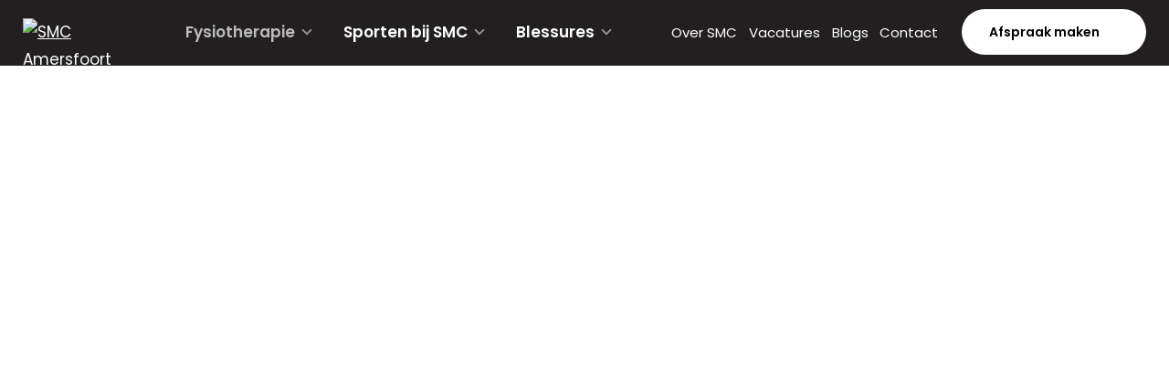

--- FILE ---
content_type: text/html; charset=UTF-8
request_url: https://www.smcamersfoort.nl/specialismen/
body_size: 14455
content:
<!DOCTYPE html><html lang="en"><head><script data-no-optimize="1">var litespeed_docref=sessionStorage.getItem("litespeed_docref");litespeed_docref&&(Object.defineProperty(document,"referrer",{get:function(){return litespeed_docref}}),sessionStorage.removeItem("litespeed_docref"));</script> <meta charset="utf-8" /><meta http-equiv="x-ua-compatible" content="ie=edge"><meta name="viewport" content="width=device-width, initial-scale=1"><title>Specialismen - SMC Amersfoort</title><link rel="profile" href="https://gmpg.org/xfn/11" /><link rel="pingback" href="https://www.smcamersfoort.nl/xmlrpc.php" /><meta name="theme-color" content="#010101"><meta name='robots' content='index, follow, max-image-preview:large, max-snippet:-1, max-video-preview:-1' /><style>img:is([sizes="auto" i], [sizes^="auto," i]) { contain-intrinsic-size: 3000px 1500px }</style> <script data-cfasync="false" data-pagespeed-no-defer>var gtm4wp_datalayer_name = "dataLayer";
	var dataLayer = dataLayer || [];</script> <meta name="description" content="We hebben naast algemene fysiotherapie verschillende specialismen in huis, zodat we jou kunnen helpen om weer blessurevrij te sporten!" /><link rel="canonical" href="https://www.smcamersfoort.nl/specialismen/" /><meta property="og:locale" content="nl_NL" /><meta property="og:type" content="article" /><meta property="og:title" content="Specialismen - SMC Amersfoort" /><meta property="og:description" content="We hebben naast algemene fysiotherapie verschillende specialismen in huis, zodat we jou kunnen helpen om weer blessurevrij te sporten!" /><meta property="og:url" content="https://www.smcamersfoort.nl/specialismen/" /><meta property="og:site_name" content="SMC Amersfoort" /><meta property="article:modified_time" content="2024-08-29T11:34:17+00:00" /><meta property="og:image" content="https://www.smcamersfoort.nl/wp-content/uploads/2025/02/smc-3-scaled.jpg" /><meta property="og:image:width" content="2560" /><meta property="og:image:height" content="1703" /><meta property="og:image:type" content="image/jpeg" /><meta name="twitter:card" content="summary_large_image" /><meta name="twitter:label1" content="Geschatte leestijd" /><meta name="twitter:data1" content="5 minuten" /> <script type="application/ld+json" class="yoast-schema-graph">{"@context":"https://schema.org","@graph":[{"@type":"WebPage","@id":"https://www.smcamersfoort.nl/specialismen/","url":"https://www.smcamersfoort.nl/specialismen/","name":"Specialismen - SMC Amersfoort","isPartOf":{"@id":"https://www.smcamersfoort.nl/#website"},"datePublished":"2021-10-14T17:11:42+00:00","dateModified":"2024-08-29T11:34:17+00:00","description":"We hebben naast algemene fysiotherapie verschillende specialismen in huis, zodat we jou kunnen helpen om weer blessurevrij te sporten!","breadcrumb":{"@id":"https://www.smcamersfoort.nl/specialismen/#breadcrumb"},"inLanguage":"nl-NL","potentialAction":[{"@type":"ReadAction","target":["https://www.smcamersfoort.nl/specialismen/"]}]},{"@type":"BreadcrumbList","@id":"https://www.smcamersfoort.nl/specialismen/#breadcrumb","itemListElement":[{"@type":"ListItem","position":1,"name":"Home","item":"https://www.smcamersfoort.nl/"},{"@type":"ListItem","position":2,"name":"Specialismen"}]},{"@type":"WebSite","@id":"https://www.smcamersfoort.nl/#website","url":"https://www.smcamersfoort.nl/","name":"SMC Amersfoort","description":"","potentialAction":[{"@type":"SearchAction","target":{"@type":"EntryPoint","urlTemplate":"https://www.smcamersfoort.nl/?s={search_term_string}"},"query-input":{"@type":"PropertyValueSpecification","valueRequired":true,"valueName":"search_term_string"}}],"inLanguage":"nl-NL"}]}</script> <link rel="alternate" type="application/rss+xml" title="SMC Amersfoort &raquo; feed" href="https://www.smcamersfoort.nl/feed/" /><link data-optimized="2" rel="stylesheet" href="https://www.smcamersfoort.nl/wp-content/litespeed/css/42bd139b50df58a4e884f73fe33b81a5.css?ver=d86d4" /><style id='classic-theme-styles-inline-css' type='text/css'>/*! This file is auto-generated */
.wp-block-button__link{color:#fff;background-color:#32373c;border-radius:9999px;box-shadow:none;text-decoration:none;padding:calc(.667em + 2px) calc(1.333em + 2px);font-size:1.125em}.wp-block-file__button{background:#32373c;color:#fff;text-decoration:none}</style><style id='global-styles-inline-css' type='text/css'>:root{--wp--preset--aspect-ratio--square: 1;--wp--preset--aspect-ratio--4-3: 4/3;--wp--preset--aspect-ratio--3-4: 3/4;--wp--preset--aspect-ratio--3-2: 3/2;--wp--preset--aspect-ratio--2-3: 2/3;--wp--preset--aspect-ratio--16-9: 16/9;--wp--preset--aspect-ratio--9-16: 9/16;--wp--preset--color--black: #000000;--wp--preset--color--cyan-bluish-gray: #abb8c3;--wp--preset--color--white: #ffffff;--wp--preset--color--pale-pink: #f78da7;--wp--preset--color--vivid-red: #cf2e2e;--wp--preset--color--luminous-vivid-orange: #ff6900;--wp--preset--color--luminous-vivid-amber: #fcb900;--wp--preset--color--light-green-cyan: #7bdcb5;--wp--preset--color--vivid-green-cyan: #00d084;--wp--preset--color--pale-cyan-blue: #8ed1fc;--wp--preset--color--vivid-cyan-blue: #0693e3;--wp--preset--color--vivid-purple: #9b51e0;--wp--preset--gradient--vivid-cyan-blue-to-vivid-purple: linear-gradient(135deg,rgba(6,147,227,1) 0%,rgb(155,81,224) 100%);--wp--preset--gradient--light-green-cyan-to-vivid-green-cyan: linear-gradient(135deg,rgb(122,220,180) 0%,rgb(0,208,130) 100%);--wp--preset--gradient--luminous-vivid-amber-to-luminous-vivid-orange: linear-gradient(135deg,rgba(252,185,0,1) 0%,rgba(255,105,0,1) 100%);--wp--preset--gradient--luminous-vivid-orange-to-vivid-red: linear-gradient(135deg,rgba(255,105,0,1) 0%,rgb(207,46,46) 100%);--wp--preset--gradient--very-light-gray-to-cyan-bluish-gray: linear-gradient(135deg,rgb(238,238,238) 0%,rgb(169,184,195) 100%);--wp--preset--gradient--cool-to-warm-spectrum: linear-gradient(135deg,rgb(74,234,220) 0%,rgb(151,120,209) 20%,rgb(207,42,186) 40%,rgb(238,44,130) 60%,rgb(251,105,98) 80%,rgb(254,248,76) 100%);--wp--preset--gradient--blush-light-purple: linear-gradient(135deg,rgb(255,206,236) 0%,rgb(152,150,240) 100%);--wp--preset--gradient--blush-bordeaux: linear-gradient(135deg,rgb(254,205,165) 0%,rgb(254,45,45) 50%,rgb(107,0,62) 100%);--wp--preset--gradient--luminous-dusk: linear-gradient(135deg,rgb(255,203,112) 0%,rgb(199,81,192) 50%,rgb(65,88,208) 100%);--wp--preset--gradient--pale-ocean: linear-gradient(135deg,rgb(255,245,203) 0%,rgb(182,227,212) 50%,rgb(51,167,181) 100%);--wp--preset--gradient--electric-grass: linear-gradient(135deg,rgb(202,248,128) 0%,rgb(113,206,126) 100%);--wp--preset--gradient--midnight: linear-gradient(135deg,rgb(2,3,129) 0%,rgb(40,116,252) 100%);--wp--preset--font-size--small: 13px;--wp--preset--font-size--medium: 20px;--wp--preset--font-size--large: 36px;--wp--preset--font-size--x-large: 42px;--wp--preset--spacing--20: 0.44rem;--wp--preset--spacing--30: 0.67rem;--wp--preset--spacing--40: 1rem;--wp--preset--spacing--50: 1.5rem;--wp--preset--spacing--60: 2.25rem;--wp--preset--spacing--70: 3.38rem;--wp--preset--spacing--80: 5.06rem;--wp--preset--shadow--natural: 6px 6px 9px rgba(0, 0, 0, 0.2);--wp--preset--shadow--deep: 12px 12px 50px rgba(0, 0, 0, 0.4);--wp--preset--shadow--sharp: 6px 6px 0px rgba(0, 0, 0, 0.2);--wp--preset--shadow--outlined: 6px 6px 0px -3px rgba(255, 255, 255, 1), 6px 6px rgba(0, 0, 0, 1);--wp--preset--shadow--crisp: 6px 6px 0px rgba(0, 0, 0, 1);}:where(.is-layout-flex){gap: 0.5em;}:where(.is-layout-grid){gap: 0.5em;}body .is-layout-flex{display: flex;}.is-layout-flex{flex-wrap: wrap;align-items: center;}.is-layout-flex > :is(*, div){margin: 0;}body .is-layout-grid{display: grid;}.is-layout-grid > :is(*, div){margin: 0;}:where(.wp-block-columns.is-layout-flex){gap: 2em;}:where(.wp-block-columns.is-layout-grid){gap: 2em;}:where(.wp-block-post-template.is-layout-flex){gap: 1.25em;}:where(.wp-block-post-template.is-layout-grid){gap: 1.25em;}.has-black-color{color: var(--wp--preset--color--black) !important;}.has-cyan-bluish-gray-color{color: var(--wp--preset--color--cyan-bluish-gray) !important;}.has-white-color{color: var(--wp--preset--color--white) !important;}.has-pale-pink-color{color: var(--wp--preset--color--pale-pink) !important;}.has-vivid-red-color{color: var(--wp--preset--color--vivid-red) !important;}.has-luminous-vivid-orange-color{color: var(--wp--preset--color--luminous-vivid-orange) !important;}.has-luminous-vivid-amber-color{color: var(--wp--preset--color--luminous-vivid-amber) !important;}.has-light-green-cyan-color{color: var(--wp--preset--color--light-green-cyan) !important;}.has-vivid-green-cyan-color{color: var(--wp--preset--color--vivid-green-cyan) !important;}.has-pale-cyan-blue-color{color: var(--wp--preset--color--pale-cyan-blue) !important;}.has-vivid-cyan-blue-color{color: var(--wp--preset--color--vivid-cyan-blue) !important;}.has-vivid-purple-color{color: var(--wp--preset--color--vivid-purple) !important;}.has-black-background-color{background-color: var(--wp--preset--color--black) !important;}.has-cyan-bluish-gray-background-color{background-color: var(--wp--preset--color--cyan-bluish-gray) !important;}.has-white-background-color{background-color: var(--wp--preset--color--white) !important;}.has-pale-pink-background-color{background-color: var(--wp--preset--color--pale-pink) !important;}.has-vivid-red-background-color{background-color: var(--wp--preset--color--vivid-red) !important;}.has-luminous-vivid-orange-background-color{background-color: var(--wp--preset--color--luminous-vivid-orange) !important;}.has-luminous-vivid-amber-background-color{background-color: var(--wp--preset--color--luminous-vivid-amber) !important;}.has-light-green-cyan-background-color{background-color: var(--wp--preset--color--light-green-cyan) !important;}.has-vivid-green-cyan-background-color{background-color: var(--wp--preset--color--vivid-green-cyan) !important;}.has-pale-cyan-blue-background-color{background-color: var(--wp--preset--color--pale-cyan-blue) !important;}.has-vivid-cyan-blue-background-color{background-color: var(--wp--preset--color--vivid-cyan-blue) !important;}.has-vivid-purple-background-color{background-color: var(--wp--preset--color--vivid-purple) !important;}.has-black-border-color{border-color: var(--wp--preset--color--black) !important;}.has-cyan-bluish-gray-border-color{border-color: var(--wp--preset--color--cyan-bluish-gray) !important;}.has-white-border-color{border-color: var(--wp--preset--color--white) !important;}.has-pale-pink-border-color{border-color: var(--wp--preset--color--pale-pink) !important;}.has-vivid-red-border-color{border-color: var(--wp--preset--color--vivid-red) !important;}.has-luminous-vivid-orange-border-color{border-color: var(--wp--preset--color--luminous-vivid-orange) !important;}.has-luminous-vivid-amber-border-color{border-color: var(--wp--preset--color--luminous-vivid-amber) !important;}.has-light-green-cyan-border-color{border-color: var(--wp--preset--color--light-green-cyan) !important;}.has-vivid-green-cyan-border-color{border-color: var(--wp--preset--color--vivid-green-cyan) !important;}.has-pale-cyan-blue-border-color{border-color: var(--wp--preset--color--pale-cyan-blue) !important;}.has-vivid-cyan-blue-border-color{border-color: var(--wp--preset--color--vivid-cyan-blue) !important;}.has-vivid-purple-border-color{border-color: var(--wp--preset--color--vivid-purple) !important;}.has-vivid-cyan-blue-to-vivid-purple-gradient-background{background: var(--wp--preset--gradient--vivid-cyan-blue-to-vivid-purple) !important;}.has-light-green-cyan-to-vivid-green-cyan-gradient-background{background: var(--wp--preset--gradient--light-green-cyan-to-vivid-green-cyan) !important;}.has-luminous-vivid-amber-to-luminous-vivid-orange-gradient-background{background: var(--wp--preset--gradient--luminous-vivid-amber-to-luminous-vivid-orange) !important;}.has-luminous-vivid-orange-to-vivid-red-gradient-background{background: var(--wp--preset--gradient--luminous-vivid-orange-to-vivid-red) !important;}.has-very-light-gray-to-cyan-bluish-gray-gradient-background{background: var(--wp--preset--gradient--very-light-gray-to-cyan-bluish-gray) !important;}.has-cool-to-warm-spectrum-gradient-background{background: var(--wp--preset--gradient--cool-to-warm-spectrum) !important;}.has-blush-light-purple-gradient-background{background: var(--wp--preset--gradient--blush-light-purple) !important;}.has-blush-bordeaux-gradient-background{background: var(--wp--preset--gradient--blush-bordeaux) !important;}.has-luminous-dusk-gradient-background{background: var(--wp--preset--gradient--luminous-dusk) !important;}.has-pale-ocean-gradient-background{background: var(--wp--preset--gradient--pale-ocean) !important;}.has-electric-grass-gradient-background{background: var(--wp--preset--gradient--electric-grass) !important;}.has-midnight-gradient-background{background: var(--wp--preset--gradient--midnight) !important;}.has-small-font-size{font-size: var(--wp--preset--font-size--small) !important;}.has-medium-font-size{font-size: var(--wp--preset--font-size--medium) !important;}.has-large-font-size{font-size: var(--wp--preset--font-size--large) !important;}.has-x-large-font-size{font-size: var(--wp--preset--font-size--x-large) !important;}
:where(.wp-block-post-template.is-layout-flex){gap: 1.25em;}:where(.wp-block-post-template.is-layout-grid){gap: 1.25em;}
:where(.wp-block-columns.is-layout-flex){gap: 2em;}:where(.wp-block-columns.is-layout-grid){gap: 2em;}
:root :where(.wp-block-pullquote){font-size: 1.5em;line-height: 1.6;}</style> <script type="litespeed/javascript" data-src="https://www.smcamersfoort.nl/wp-includes/js/jquery/jquery.min.js" id="jquery-core-js"></script> <script></script><link rel="https://api.w.org/" href="https://www.smcamersfoort.nl/wp-json/" /><link rel="alternate" title="JSON" type="application/json" href="https://www.smcamersfoort.nl/wp-json/wp/v2/pages/4718" /><link rel="EditURI" type="application/rsd+xml" title="RSD" href="https://www.smcamersfoort.nl/xmlrpc.php?rsd" /><link rel="alternate" title="oEmbed (JSON)" type="application/json+oembed" href="https://www.smcamersfoort.nl/wp-json/oembed/1.0/embed?url=https%3A%2F%2Fwww.smcamersfoort.nl%2Fspecialismen%2F" /><link rel="alternate" title="oEmbed (XML)" type="text/xml+oembed" href="https://www.smcamersfoort.nl/wp-json/oembed/1.0/embed?url=https%3A%2F%2Fwww.smcamersfoort.nl%2Fspecialismen%2F&#038;format=xml" /> <script data-cfasync="false" data-pagespeed-no-defer type="text/javascript">var dataLayer_content = {"pagePostType":"page","pagePostType2":"single-page","pagePostAuthor":"rosanne"};
	dataLayer.push( dataLayer_content );</script> <script data-cfasync="false" data-pagespeed-no-defer type="text/javascript">(function(w,d,s,l,i){w[l]=w[l]||[];w[l].push({'gtm.start':
new Date().getTime(),event:'gtm.js'});var f=d.getElementsByTagName(s)[0],
j=d.createElement(s),dl=l!='dataLayer'?'&l='+l:'';j.async=true;j.src=
'//www.googletagmanager.com/gtm.js?id='+i+dl;f.parentNode.insertBefore(j,f);
})(window,document,'script','dataLayer','GTM-PLSJHMS');</script> <link rel="apple-touch-icon" sizes="180x180" href="/wp-content/uploads/fbrfg/apple-touch-icon.png"><link rel="icon" type="image/png" sizes="32x32" href="/wp-content/uploads/fbrfg/favicon-32x32.png"><link rel="icon" type="image/png" sizes="16x16" href="/wp-content/uploads/fbrfg/favicon-16x16.png"><link rel="manifest" href="/wp-content/uploads/fbrfg/site.webmanifest"><link rel="shortcut icon" href="/wp-content/uploads/fbrfg/favicon.ico"><meta name="msapplication-TileColor" content="#da532c"><meta name="msapplication-config" content="/wp-content/uploads/fbrfg/browserconfig.xml"><meta name="theme-color" content="#ffffff"><meta name="generator" content="Powered by WPBakery Page Builder - drag and drop page builder for WordPress."/><style type="text/css" data-type="vc_shortcodes-default-css">.vc_do_custom_heading{margin-bottom:0.625rem;margin-top:0;}.vc_do_custom_heading{margin-bottom:0.625rem;margin-top:0;}.vc_do_custom_heading{margin-bottom:0.625rem;margin-top:0;}.vc_do_custom_heading{margin-bottom:0.625rem;margin-top:0;}.vc_do_btn{margin-bottom:22px;}.vc_do_custom_heading{margin-bottom:0.625rem;margin-top:0;}.vc_do_btn{margin-bottom:22px;}.vc_do_btn{margin-bottom:22px;}.vc_do_btn{margin-bottom:22px;}.vc_do_btn{margin-bottom:22px;}</style><style type="text/css" data-type="vc_shortcodes-custom-css">.vc_custom_1721300813095{padding-top: 20px !important;}.vc_custom_1722846536446{padding-top: 50px !important;padding-bottom: 50px !important;}</style><noscript><style>.wpb_animate_when_almost_visible { opacity: 1; }</style></noscript></head><body data-rsssl=1 class="wp-singular page-template-default page page-id-4718 page-parent wp-theme-smcamersfoort wpb-js-composer js-comp-ver-8.5 vc_responsive"><div id="mobile_menu"><div class="inner"><div id="cta_button">
<a href="https://smcamersfoort.nl/afspraak/" target="">Afspraak maken</a></div><div id="main_menu"><div class="mega_menu_wrapper"><nav><ul id="menu-header-hoofdmenu" class="menu"><li id="menu-item-7648" class="menu-item menu-item-type-post_type menu-item-object-page current-menu-item page_item page-item-4718 current_page_item current-menu-ancestor current-menu-parent current_page_parent current_page_ancestor menu-item-has-children menu-item-7648"><a href="https://www.smcamersfoort.nl/specialismen/" aria-current="page">Fysiotherapie</a><ul class="sub-menu"><li id="menu-item-7653" class="menu-item menu-item-type-post_type menu-item-object-page menu-item-7653"><a href="https://www.smcamersfoort.nl/specialismen/sportfysiotherapie-amersfoort/">Sportfysiotherapie</a></li><li id="menu-item-7659" class="menu-item menu-item-type-post_type menu-item-object-page menu-item-7659"><a href="https://www.smcamersfoort.nl/specialismen/manuele-therapie-amersfoort/">Manuele therapie</a></li><li id="menu-item-7664" class="menu-item menu-item-type-post_type menu-item-object-page menu-item-7664"><a href="https://www.smcamersfoort.nl/specialismen/sportsteunzolen/">VSO Sportsteunzolen</a></li><li id="menu-item-7660" class="menu-item menu-item-type-post_type menu-item-object-page menu-item-7660"><a href="https://www.smcamersfoort.nl/specialismen/dry-needling-amersfoort-2/">Dry needling</a></li><li id="menu-item-7661" class="menu-item menu-item-type-post_type menu-item-object-page menu-item-7661"><a href="https://www.smcamersfoort.nl/specialismen/echografie/">Echografie</a></li><li id="menu-item-7662" class="menu-item menu-item-type-post_type menu-item-object-page menu-item-7662"><a href="https://www.smcamersfoort.nl/specialismen/fysiotherapie-na-operatie/">Fysiotherapie na operatie</a></li><li id="menu-item-7663" class="menu-item menu-item-type-post_type menu-item-object-page menu-item-7663"><a href="https://www.smcamersfoort.nl/specialismen/dietist-amersfoort/">Sportdiëtist</a></li><li id="menu-item-7665" class="menu-item menu-item-type-post_type menu-item-object-page menu-item-7665"><a href="https://www.smcamersfoort.nl/specialismen/sportmassage/">Sportmassage</a></li><li id="menu-item-7666" class="menu-item menu-item-type-post_type menu-item-object-page menu-item-7666"><a href="https://www.smcamersfoort.nl/specialismen/sportbegeleiding/">Sportspreekuren bij sportclubs</a></li><li id="menu-item-9780" class="d-lg-none menu-item menu-item-type-post_type menu-item-object-page current-menu-item page_item page-item-4718 current_page_item menu-item-9780"><a href="https://www.smcamersfoort.nl/specialismen/" aria-current="page">Alles bekijken</a></li></ul></li><li id="menu-item-7649" class="menu-item menu-item-type-post_type menu-item-object-page menu-item-has-children menu-item-7649"><a href="https://www.smcamersfoort.nl/sporten-bij-smc/">Sporten bij SMC</a><ul class="sub-menu"><li id="menu-item-7667" class="menu-item menu-item-type-post_type menu-item-object-page menu-item-7667"><a href="https://www.smcamersfoort.nl/sporten-bij-smc/fitness/small-group-training/">Small Group Training</a></li><li id="menu-item-7668" class="menu-item menu-item-type-post_type menu-item-object-page menu-item-7668"><a href="https://www.smcamersfoort.nl/sporten-bij-smc/fitness/personal-training/">Personal Training</a></li><li id="menu-item-7669" class="menu-item menu-item-type-post_type menu-item-object-page menu-item-7669"><a href="https://www.smcamersfoort.nl/sporten-bij-smc/fitness/unlimited-fit/">UNLIMITED FIT &#8211; fitness</a></li><li id="menu-item-11009" class="menu-item menu-item-type-post_type menu-item-object-page menu-item-11009"><a href="https://www.smcamersfoort.nl/sporten-bij-smc/fitness/jeugdfitness/">Jeugdfitness</a></li><li id="menu-item-7670" class="menu-item menu-item-type-post_type menu-item-object-page menu-item-7670"><a href="https://www.smcamersfoort.nl/sporten-bij-smc/bikefitting/">Bikefitting</a></li><li id="menu-item-7671" class="menu-item menu-item-type-post_type menu-item-object-page menu-item-7671"><a href="https://www.smcamersfoort.nl/sporten-bij-smc/hardloopgroep/">Hardloopgroep</a></li><li id="menu-item-9933" class="menu-item menu-item-type-post_type menu-item-object-page menu-item-9933"><a href="https://www.smcamersfoort.nl/sporten-bij-smc/fitness/hyrox-amersfoort/">HYROX</a></li><li id="menu-item-10979" class="menu-item menu-item-type-post_type menu-item-object-page menu-item-10979"><a href="https://www.smcamersfoort.nl/sporten-bij-smc/">Alle diensten</a></li></ul></li><li id="menu-item-7650" class="menu-item menu-item-type-post_type menu-item-object-page menu-item-has-children menu-item-7650"><a href="https://www.smcamersfoort.nl/blessures/">Blessures</a><ul class="sub-menu"><li id="menu-item-7672" class="menu-item menu-item-type-post_type menu-item-object-page menu-item-7672"><a href="https://www.smcamersfoort.nl/blessures/schouderblessure/">Schouderblessure</a></li><li id="menu-item-7673" class="menu-item menu-item-type-post_type menu-item-object-page menu-item-7673"><a href="https://www.smcamersfoort.nl/blessures/enkelblessure/">Enkelblessure</a></li><li id="menu-item-7674" class="menu-item menu-item-type-post_type menu-item-object-page menu-item-7674"><a href="https://www.smcamersfoort.nl/blessures/knieblessure/">Knieblessure</a></li><li id="menu-item-7675" class="menu-item menu-item-type-post_type menu-item-object-page menu-item-7675"><a href="https://www.smcamersfoort.nl/blessures/voorste-kruisband-blessure/">Voorste kruisband blessure</a></li><li id="menu-item-7676" class="menu-item menu-item-type-post_type menu-item-object-page menu-item-7676"><a href="https://www.smcamersfoort.nl/blessures/spierblessure/">Spierblessure</a></li><li id="menu-item-7677" class="menu-item menu-item-type-post_type menu-item-object-page menu-item-7677"><a href="https://www.smcamersfoort.nl/blessures/heupblessure/">Heupblessure</a></li><li id="menu-item-10358" class="menu-item menu-item-type-post_type menu-item-object-page menu-item-10358"><a href="https://www.smcamersfoort.nl/blessures/peesblessure/">Peesblessure</a></li><li id="menu-item-9782" class="d-lg-none menu-item menu-item-type-post_type menu-item-object-page menu-item-9782"><a href="https://www.smcamersfoort.nl/blessures/">Alle blessures</a></li></ul></li></ul></nav></div><div class="secondary_menu_wrapper"><nav><ul id="menu-header-extra-menu" class="menu"><li id="menu-item-7651" class="menu-item menu-item-type-post_type menu-item-object-page menu-item-7651"><a href="https://www.smcamersfoort.nl/over-smc/">Over SMC</a></li><li id="menu-item-9237" class="menu-item menu-item-type-post_type menu-item-object-page menu-item-9237"><a href="https://www.smcamersfoort.nl/vacatures/">Vacatures</a></li><li id="menu-item-8133" class="menu-item menu-item-type-post_type menu-item-object-page menu-item-8133"><a href="https://www.smcamersfoort.nl/actueel/">Blogs</a></li><li id="menu-item-8134" class="menu-item menu-item-type-post_type menu-item-object-page menu-item-8134"><a href="https://www.smcamersfoort.nl/contact/">Contact</a></li></ul></nav></div></div></div></div><header id="area_header" class="standaard"><div id="header_top"><div class="container"><div class="inner"><div class="logo_wrapper">
<a href="https://www.smcamersfoort.nl" class="logo">
<img data-lazyloaded="1" src="[data-uri]" width="1001" height="1114" data-src="https://www.smcamersfoort.nl/wp-content/themes/smcamersfoort/images/smc_logo_white.png" alt="SMC Amersfoort">
</a></div><div class="primary_menu_wrapper d-none d-xl-block"><nav><ul id="menu-header-hoofdmenu-1" class="menu"><li class="menu-item menu-item-type-post_type menu-item-object-page current-menu-item page_item page-item-4718 current_page_item current-menu-ancestor current-menu-parent current_page_parent current_page_ancestor menu-item-has-children menu-item-7648"><a href="https://www.smcamersfoort.nl/specialismen/" aria-current="page">Fysiotherapie</a><ul class="sub-menu"><li class="menu-item menu-item-type-post_type menu-item-object-page menu-item-7653"><a href="https://www.smcamersfoort.nl/specialismen/sportfysiotherapie-amersfoort/">Sportfysiotherapie</a></li><li class="menu-item menu-item-type-post_type menu-item-object-page menu-item-7659"><a href="https://www.smcamersfoort.nl/specialismen/manuele-therapie-amersfoort/">Manuele therapie</a></li><li class="menu-item menu-item-type-post_type menu-item-object-page menu-item-7664"><a href="https://www.smcamersfoort.nl/specialismen/sportsteunzolen/">VSO Sportsteunzolen</a></li><li class="menu-item menu-item-type-post_type menu-item-object-page menu-item-7660"><a href="https://www.smcamersfoort.nl/specialismen/dry-needling-amersfoort-2/">Dry needling</a></li><li class="menu-item menu-item-type-post_type menu-item-object-page menu-item-7661"><a href="https://www.smcamersfoort.nl/specialismen/echografie/">Echografie</a></li><li class="menu-item menu-item-type-post_type menu-item-object-page menu-item-7662"><a href="https://www.smcamersfoort.nl/specialismen/fysiotherapie-na-operatie/">Fysiotherapie na operatie</a></li><li class="menu-item menu-item-type-post_type menu-item-object-page menu-item-7663"><a href="https://www.smcamersfoort.nl/specialismen/dietist-amersfoort/">Sportdiëtist</a></li><li class="menu-item menu-item-type-post_type menu-item-object-page menu-item-7665"><a href="https://www.smcamersfoort.nl/specialismen/sportmassage/">Sportmassage</a></li><li class="menu-item menu-item-type-post_type menu-item-object-page menu-item-7666"><a href="https://www.smcamersfoort.nl/specialismen/sportbegeleiding/">Sportspreekuren bij sportclubs</a></li><li class="d-lg-none menu-item menu-item-type-post_type menu-item-object-page current-menu-item page_item page-item-4718 current_page_item menu-item-9780"><a href="https://www.smcamersfoort.nl/specialismen/" aria-current="page">Alles bekijken</a></li></ul></li><li class="menu-item menu-item-type-post_type menu-item-object-page menu-item-has-children menu-item-7649"><a href="https://www.smcamersfoort.nl/sporten-bij-smc/">Sporten bij SMC</a><ul class="sub-menu"><li class="menu-item menu-item-type-post_type menu-item-object-page menu-item-7667"><a href="https://www.smcamersfoort.nl/sporten-bij-smc/fitness/small-group-training/">Small Group Training</a></li><li class="menu-item menu-item-type-post_type menu-item-object-page menu-item-7668"><a href="https://www.smcamersfoort.nl/sporten-bij-smc/fitness/personal-training/">Personal Training</a></li><li class="menu-item menu-item-type-post_type menu-item-object-page menu-item-7669"><a href="https://www.smcamersfoort.nl/sporten-bij-smc/fitness/unlimited-fit/">UNLIMITED FIT &#8211; fitness</a></li><li class="menu-item menu-item-type-post_type menu-item-object-page menu-item-11009"><a href="https://www.smcamersfoort.nl/sporten-bij-smc/fitness/jeugdfitness/">Jeugdfitness</a></li><li class="menu-item menu-item-type-post_type menu-item-object-page menu-item-7670"><a href="https://www.smcamersfoort.nl/sporten-bij-smc/bikefitting/">Bikefitting</a></li><li class="menu-item menu-item-type-post_type menu-item-object-page menu-item-7671"><a href="https://www.smcamersfoort.nl/sporten-bij-smc/hardloopgroep/">Hardloopgroep</a></li><li class="menu-item menu-item-type-post_type menu-item-object-page menu-item-9933"><a href="https://www.smcamersfoort.nl/sporten-bij-smc/fitness/hyrox-amersfoort/">HYROX</a></li><li class="menu-item menu-item-type-post_type menu-item-object-page menu-item-10979"><a href="https://www.smcamersfoort.nl/sporten-bij-smc/">Alle diensten</a></li></ul></li><li class="menu-item menu-item-type-post_type menu-item-object-page menu-item-has-children menu-item-7650"><a href="https://www.smcamersfoort.nl/blessures/">Blessures</a><ul class="sub-menu"><li class="menu-item menu-item-type-post_type menu-item-object-page menu-item-7672"><a href="https://www.smcamersfoort.nl/blessures/schouderblessure/">Schouderblessure</a></li><li class="menu-item menu-item-type-post_type menu-item-object-page menu-item-7673"><a href="https://www.smcamersfoort.nl/blessures/enkelblessure/">Enkelblessure</a></li><li class="menu-item menu-item-type-post_type menu-item-object-page menu-item-7674"><a href="https://www.smcamersfoort.nl/blessures/knieblessure/">Knieblessure</a></li><li class="menu-item menu-item-type-post_type menu-item-object-page menu-item-7675"><a href="https://www.smcamersfoort.nl/blessures/voorste-kruisband-blessure/">Voorste kruisband blessure</a></li><li class="menu-item menu-item-type-post_type menu-item-object-page menu-item-7676"><a href="https://www.smcamersfoort.nl/blessures/spierblessure/">Spierblessure</a></li><li class="menu-item menu-item-type-post_type menu-item-object-page menu-item-7677"><a href="https://www.smcamersfoort.nl/blessures/heupblessure/">Heupblessure</a></li><li class="menu-item menu-item-type-post_type menu-item-object-page menu-item-10358"><a href="https://www.smcamersfoort.nl/blessures/peesblessure/">Peesblessure</a></li><li class="d-lg-none menu-item menu-item-type-post_type menu-item-object-page menu-item-9782"><a href="https://www.smcamersfoort.nl/blessures/">Alle blessures</a></li></ul></li></ul></nav></div><div class="secondary_menu_wrapper d-none d-xl-block"><nav><ul id="menu-header-extra-menu-1" class="menu menu-inline"><li class="menu-item menu-item-type-post_type menu-item-object-page menu-item-7651"><a href="https://www.smcamersfoort.nl/over-smc/">Over SMC</a></li><li class="menu-item menu-item-type-post_type menu-item-object-page menu-item-9237"><a href="https://www.smcamersfoort.nl/vacatures/">Vacatures</a></li><li class="menu-item menu-item-type-post_type menu-item-object-page menu-item-8133"><a href="https://www.smcamersfoort.nl/actueel/">Blogs</a></li><li class="menu-item menu-item-type-post_type menu-item-object-page menu-item-8134"><a href="https://www.smcamersfoort.nl/contact/">Contact</a></li></ul></nav></div><div class="right_side_wrapper">
<a class="button_cta d-flex align-items-center" href="https://smcamersfoort.nl/afspraak/" target="">Afspraak maken<i class="icon fa-light fa-arrow-right"></i></a><div data-elm-type="main_menu" class="responsive_menu_trigger d-xl-none toggle_mobile_menu">
<span class="hamburger_menu">
<span class="stroke bar1"></span>
<span class="stroke bar2"></span>
<span class="stroke bar3"></span>
</span></div></div></div></div></div></header><main id="area_content"><div class="content_wrapper"><div class="container"><div class="wpb-content-wrapper"><section id="content-header-info" data-vc-full-width="true" data-vc-full-width-temp="true" data-vc-full-width-init="false" class="vc_section"><div data-vc-full-width="true" data-vc-full-width-temp="true" data-vc-full-width-init="false" class="vc_row wpb_row vc_row-fluid"><div class="content_wrapper wpb_column vc_column_container vc_col-sm-9"><div class="vc_column-inner"><div class="wpb_wrapper"><h1 style="text-align: left" class="vc_custom_heading vc_do_custom_heading title" >Fysiotherapie<br />
bij SMC Amersfoort</h1><div style="text-align: left" class="vc_custom_heading vc_do_custom_heading subtitle" >Als SMC Amersfoort richten wij ons volledig op sporters, van breedtesport tot topsport. Wij zijn specialisten op het gebied van sportblessures. Elke sporter van elk niveau verdient topzorg! Zo willen we de sporters in en om Amersfoort voorzien van fysiotherapie op maat.</div><div class="vc_empty_space"   style="height: 20px"><span class="vc_empty_space_inner"></span></div><div class="ult-just-icon-wrapper scroll-down-icon "><div class="align-icon" style="text-align:left;">
<a class="aio-tooltip 6970222ec8d6a" href="#diensten"  data-toggle="tooltip" data-placement=""><div class="aio-icon advanced "  style="color:#010101;border-style:solid;border-color:#010101;border-width:1px;width:45px;height:45px;line-height:45px;border-radius:500px;font-size:16px;">
<i class="fontawesome-pro-arrow-down-long"></i></div></a></div></div></div></div></div></div><div class="vc_row-full-width vc_clearfix"></div></section><div class="vc_row-full-width vc_clearfix"></div><section class="vc_section content_block_small"><div class="vc_row wpb_row vc_row-fluid"><div class="wpb_column vc_column_container vc_col-sm-12 vc_col-xs-12"><div class="vc_column-inner"><div class="wpb_wrapper"><div id="ultimate-video-34926970222ec954e" class="ult-video  ult-adjust-bottom-margin ultimate-video-34926970222ec954e ultv-5557 border-radius"><div class="ultv-video ultv-aspect-ratio-16_9 ultv-subscribe-responsive-none" data-videotype="uv_iframe"><div class="ultv-video__outer-wrap" data-autoplay="0" data-device="false"  data-iconbg="#3A3A3A" data-overcolor="" data-defaultbg="#1f1f1e" data-defaultplay="image"><div class="ultv-video__play" data-src="https://www.youtube-nocookie.com/embed/ocRNcyEW830?rel=0&#038;start&#038;end&#038;controls=1&#038;mute=0&#038;modestbranding=1&#038;autoplay=1">
<img data-lazyloaded="1" src="[data-uri]" width="2560" height="1132" decoding="async" class="ultv-video__thumb" data-src="https://www.smcamersfoort.nl/wp-content/uploads/2024/07/Performance-training-1-scaled-e1678879540624.jpg"/><div class="ultv-video__play-icon  ultv-animation-none" style="width:50px"><img data-lazyloaded="1" src="[data-uri]" width="132" height="132" decoding="async" data-src="https://www.smcamersfoort.nl/wp-content/uploads/2024/07/video-play.png"/></div></div></div></div></div></div></div></div></div><div class="upb_color" data-bg-override="0" data-bg-color="" data-fadeout="" data-fadeout-percentage="30" data-parallax-content="" data-parallax-content-sense="30" data-row-effect-mobile-disable="true" data-img-parallax-mobile-disable="true" data-rtl="false"  data-custom-vc-row=""  data-vc="8.5"  data-is_old_vc=""  data-theme-support=""   data-overlay="false" data-overlay-color="" data-overlay-pattern="" data-overlay-pattern-opacity="" data-overlay-pattern-size=""     data-hide-row=" uvc_hidden-lg  uvc_hidden-ml  uvc_hidden-md  uvc_hidden-sm  uvc_hidden-xs  uvc_hidden-xsl " ></div></section><section id="diensten" class="vc_section content_block"><div class="vc_row wpb_row vc_row-fluid mb-4"><div class="wpb_column vc_column_container vc_col-sm-8"><div class="vc_column-inner"><div class="wpb_wrapper"><div style="text-align: left" class="vc_custom_heading vc_do_custom_heading title-small" >Onze specialisaties</div></div></div></div><div class="wpb_column vc_column_container vc_col-sm-4"><div class="vc_column-inner"><div class="wpb_wrapper"></div></div></div></div><div class="vc_row wpb_row vc_row-fluid"><div class="wpb_column vc_column_container vc_col-sm-6"><div class="vc_column-inner"><div class="wpb_wrapper"><div class="ult-content-box-container content_shortcut" >	<a class="ult-content-box-anchor" href="https://smcamersfoort.nl/specialismen/sportfysiotherapie-amersfoort/" title="Sportfysio" ><div class="ult-content-box" style="background-image:url(&#039;https://www.smcamersfoort.nl/wp-content/uploads/2024/07/Performance-training-1-scaled-e1678879540624-2000x884.jpg&#039;);background-size: cover;background-repeat: no-repeat;background-position: center center;background-color: rgba(0, 0, 0, 0);box-shadow: px px px px none;min-height:300px;-webkit-transition: all 700ms ease;-moz-transition: all 700ms ease;-ms-transition: all 700ms ease;-o-transition: all 700ms ease;transition: all 700ms ease;"  data-hover_box_shadow="none"    ><div class="vc_row wpb_row vc_inner vc_row-fluid content_wrapper"><div class="wpb_column vc_column_container vc_col-sm-12"><div class="vc_column-inner"><div class="wpb_wrapper"><div style="text-align: left" class="vc_custom_heading vc_do_custom_heading title title-medium" >Sportfysiotherapie</div></div></div></div></div></div>	</a></div><div class="ult-content-box-container content_shortcut" >	<a class="ult-content-box-anchor" href="https://smcamersfoort.nl/specialismen/sportsteunzolen/" title="VSo sportzolen" ><div class="ult-content-box" style="background-image:url(&#039;https://www.smcamersfoort.nl/wp-content/uploads/2024/08/Sportzolen-Amersfoort-2000x1335.jpg&#039;);background-size: cover;background-repeat: no-repeat;background-position: center center;background-color: rgba(0, 0, 0, 0);box-shadow: px px px px none;min-height:300px;-webkit-transition: all 700ms ease;-moz-transition: all 700ms ease;-ms-transition: all 700ms ease;-o-transition: all 700ms ease;transition: all 700ms ease;"  data-hover_box_shadow="none"    ><div class="vc_row wpb_row vc_inner vc_row-fluid content_wrapper"><div class="wpb_column vc_column_container vc_col-sm-12"><div class="vc_column-inner"><div class="wpb_wrapper"><div style="text-align: left" class="vc_custom_heading vc_do_custom_heading title title-medium" >Sportsteunzolen</div></div></div></div></div></div>	</a></div><div class="ult-content-box-container content_shortcut" >	<a class="ult-content-box-anchor" href="https://smcamersfoort.nl/specialismen/dry-needling-amersfoort-2/" title="Dry needling" ><div class="ult-content-box" style="background-image:url(&#039;https://www.smcamersfoort.nl/wp-content/uploads/2024/08/Dry-Needling-Amersfoort-2000x1253.jpg&#039;);background-size: cover;background-repeat: no-repeat;background-position: center center;background-color: rgba(0, 0, 0, 0);box-shadow: px px px px none;min-height:300px;-webkit-transition: all 700ms ease;-moz-transition: all 700ms ease;-ms-transition: all 700ms ease;-o-transition: all 700ms ease;transition: all 700ms ease;"  data-hover_box_shadow="none"    ><div class="vc_row wpb_row vc_inner vc_row-fluid content_wrapper"><div class="wpb_column vc_column_container vc_col-sm-12"><div class="vc_column-inner"><div class="wpb_wrapper"><div style="text-align: left" class="vc_custom_heading vc_do_custom_heading title title-medium" >Dry needling</div></div></div></div></div></div>	</a></div><div class="ult-content-box-container content_shortcut" >	<a class="ult-content-box-anchor" href="https://smcamersfoort.nl/specialismen/fysiotherapie-na-operatie/" title="Fysio na operatie" ><div class="ult-content-box" style="background-image:url(&#039;https://www.smcamersfoort.nl/wp-content/uploads/2024/08/Fysiotherapie-na-operatie-2000x790.jpg&#039;);background-size: cover;background-repeat: no-repeat;background-position: center center;background-color: rgba(0, 0, 0, 0);box-shadow: px px px px none;min-height:300px;-webkit-transition: all 700ms ease;-moz-transition: all 700ms ease;-ms-transition: all 700ms ease;-o-transition: all 700ms ease;transition: all 700ms ease;"  data-hover_box_shadow="none"    ><div class="vc_row wpb_row vc_inner vc_row-fluid content_wrapper"><div class="wpb_column vc_column_container vc_col-sm-12"><div class="vc_column-inner"><div class="wpb_wrapper"><div style="text-align: left" class="vc_custom_heading vc_do_custom_heading title title-medium" >Fysiotherapie na operatie</div></div></div></div></div></div>	</a></div><div class="ult-content-box-container content_shortcut" >	<a class="ult-content-box-anchor" href="https://smcamersfoort.nl/specialismen/sportmassage/" title="Sportmassage" ><div class="ult-content-box" style="background-image:url(&#039;https://www.smcamersfoort.nl/wp-content/uploads/2024/08/Sportmassage-been.jpg&#039;);background-size: cover;background-repeat: no-repeat;background-position: center center;background-color: rgba(0, 0, 0, 0);box-shadow: px px px px none;min-height:300px;-webkit-transition: all 700ms ease;-moz-transition: all 700ms ease;-ms-transition: all 700ms ease;-o-transition: all 700ms ease;transition: all 700ms ease;"  data-hover_box_shadow="none"    ><div class="vc_row wpb_row vc_inner vc_row-fluid content_wrapper"><div class="wpb_column vc_column_container vc_col-sm-12"><div class="vc_column-inner"><div class="wpb_wrapper"><div style="text-align: left" class="vc_custom_heading vc_do_custom_heading title title-medium" >Sportmassage</div></div></div></div></div></div>	</a></div></div></div></div><div class="wpb_column vc_column_container vc_col-sm-6"><div class="vc_column-inner"><div class="wpb_wrapper"><div class="ult-content-box-container content_shortcut" >	<a class="ult-content-box-anchor" href="https://smcamersfoort.nl/specialismen/manuele-therapie-amersfoort/" title="Manuele therapie" ><div class="ult-content-box" style="background-image:url(&#039;https://www.smcamersfoort.nl/wp-content/uploads/2024/08/Manuele-therapie-scaled-e1679565402774-2000x905.jpg&#039;);background-size: cover;background-repeat: no-repeat;background-position: center center;background-color: rgba(0, 0, 0, 0);box-shadow: px px px px none;min-height:300px;-webkit-transition: all 700ms ease;-moz-transition: all 700ms ease;-ms-transition: all 700ms ease;-o-transition: all 700ms ease;transition: all 700ms ease;"  data-hover_box_shadow="none"    ><div class="vc_row wpb_row vc_inner vc_row-fluid content_wrapper"><div class="wpb_column vc_column_container vc_col-sm-12"><div class="vc_column-inner"><div class="wpb_wrapper"><div style="text-align: left" class="vc_custom_heading vc_do_custom_heading title title-medium" >Manuele therapie</div></div></div></div></div></div>	</a></div><div class="ult-content-box-container content_shortcut" >	<a class="ult-content-box-anchor" href="https://smcamersfoort.nl/specialismen/echografie/" title="Echografie" ><div class="ult-content-box" style="background-image:url(&#039;https://www.smcamersfoort.nl/wp-content/uploads/2024/08/echografie-scaled.jpg&#039;);background-size: cover;background-repeat: no-repeat;background-position: center center;background-color: rgba(0, 0, 0, 0);box-shadow: px px px px none;min-height:300px;-webkit-transition: all 700ms ease;-moz-transition: all 700ms ease;-ms-transition: all 700ms ease;-o-transition: all 700ms ease;transition: all 700ms ease;"  data-hover_box_shadow="none"    ><div class="vc_row wpb_row vc_inner vc_row-fluid content_wrapper"><div class="wpb_column vc_column_container vc_col-sm-12"><div class="vc_column-inner"><div class="wpb_wrapper"><div style="text-align: left" class="vc_custom_heading vc_do_custom_heading title title-medium" >Echografie</div></div></div></div></div></div>	</a></div><div class="ult-content-box-container content_shortcut" >	<a class="ult-content-box-anchor" href="https://smcamersfoort.nl/specialismen/sportbegeleiding/" title="Sportbegeleiding" ><div class="ult-content-box" style="background-image:url(&#039;https://www.smcamersfoort.nl/wp-content/uploads/2024/08/Sportbegeleiding-spreekuur-clubs.jpg&#039;);background-size: cover;background-repeat: no-repeat;background-position: center center;background-color: rgba(0, 0, 0, 0);box-shadow: px px px px none;min-height:300px;-webkit-transition: all 700ms ease;-moz-transition: all 700ms ease;-ms-transition: all 700ms ease;-o-transition: all 700ms ease;transition: all 700ms ease;"  data-hover_box_shadow="none"    ><div class="vc_row wpb_row vc_inner vc_row-fluid content_wrapper"><div class="wpb_column vc_column_container vc_col-sm-12"><div class="vc_column-inner"><div class="wpb_wrapper"><div style="text-align: left" class="vc_custom_heading vc_do_custom_heading title title-medium" >Sportbegeleiding</div></div></div></div></div></div>	</a></div><div class="ult-content-box-container content_shortcut" >	<a class="ult-content-box-anchor" href="https://smcamersfoort.nl/specialismen/dietist-amersfoort/" title="diëitst" ><div class="ult-content-box" style="background-image:url(&#039;https://www.smcamersfoort.nl/wp-content/uploads/2024/08/weegschaal-dietist-2000x1335.jpg&#039;);background-size: cover;background-repeat: no-repeat;background-position: center center;background-color: rgba(0, 0, 0, 0);box-shadow: px px px px none;min-height:300px;-webkit-transition: all 700ms ease;-moz-transition: all 700ms ease;-ms-transition: all 700ms ease;-o-transition: all 700ms ease;transition: all 700ms ease;"  data-hover_box_shadow="none"    ><div class="vc_row wpb_row vc_inner vc_row-fluid content_wrapper"><div class="wpb_column vc_column_container vc_col-sm-12"><div class="vc_column-inner"><div class="wpb_wrapper"><div style="text-align: left" class="vc_custom_heading vc_do_custom_heading title title-medium" >Diëtist</div></div></div></div></div></div>	</a></div></div></div></div></div></section><div class="vc_row wpb_row vc_row-fluid d-none d-md-block"><div class="wpb_column vc_column_container vc_col-sm-12"><div class="vc_column-inner"><div class="wpb_wrapper"><div class="vc_empty_space"   style="height: 50px"><span class="vc_empty_space_inner"></span></div></div></div></div></div><section class="vc_section content_block_small"><div class="vc_row wpb_row vc_row-fluid vc_row-o-content-middle vc_row-flex"><div class="wpb_column vc_column_container vc_col-sm-5"><div class="vc_column-inner"><div class="wpb_wrapper"><div  class="wpb_single_image wpb_content_element vc_align_center wpb_content_element"><figure class="wpb_wrapper vc_figure"><div class="vc_single_image-wrapper vc_box_rounded  vc_box_border_grey"><img data-lazyloaded="1" src="[data-uri]" decoding="async" class="vc_single_image-img " data-src="https://www.smcamersfoort.nl/wp-content/uploads/2024/08/Sportbegeleiding-spreekuur-clubs-1000x1000.jpg" width="1000" height="1000" alt="Sportbegeleiding-spreekuur-clubs" title="Sportbegeleiding-spreekuur-clubs" loading="lazy" /></div></figure></div></div></div></div><div class="pl-all-but-heading wpb_column vc_column_container vc_col-sm-6 vc_col-md-offset-1"><div class="vc_column-inner"><div class="wpb_wrapper"><h2 style="text-align: left" class="vc_custom_heading vc_do_custom_heading" >SMC Amersfoort is een sportfysiotherapiepraktijk en performance sportcentrum</h2><div class="wpb_text_column wpb_content_element" ><div class="wpb_wrapper"><p>Wij richten ons op alle sporters. Of je nu topsporter of fanatiekeling bent, het verbeteren van jouw sportprestaties is ons doel.</p><p>Heb je een blessure? Dan staan de sportfysio’s voor je klaar. Wil je komen sporten? Onze fitcoaches maken samen met jou een op maat gemaakt programma.</p><p><strong>Sport Beter</strong> bij SMC Amersfoort!</p></div></div><div class="vc_btn3-container  button-outline vc_btn3-inline vc_do_btn" ><a class="vc_general vc_btn3 vc_btn3-size-md vc_btn3-shape-rounded vc_btn3-style-modern vc_btn3-color-grey" href="https://smcamersfoort.nl/over-smc/" title="Over het SMC">Meer over SMC Amersfoort</a></div></div></div></div></div></section><div class="vc_row wpb_row vc_row-fluid"><div class="wpb_column vc_column_container vc_col-sm-12"><div class="vc_column-inner"><div class="wpb_wrapper"><div class="vc_separator wpb_content_element vc_separator_align_center vc_sep_width_100 vc_sep_pos_align_center vc_separator_no_text vc_custom_1722846536446 wpb_content_element  vc_custom_1722846536446 wpb_content_element el_separator" ><span class="vc_sep_holder vc_sep_holder_l"><span style="border-color:#c3c3bb;" class="vc_sep_line"></span></span><span class="vc_sep_holder vc_sep_holder_r"><span style="border-color:#c3c3bb;" class="vc_sep_line"></span></span></div></div></div></div></div><section class="vc_section"><div class="vc_row wpb_row vc_row-fluid"><div class="wpb_column vc_column_container vc_col-sm-8"><div class="vc_column-inner"><div class="wpb_wrapper"><h2 style="text-align: left" class="vc_custom_heading vc_do_custom_heading title-small" >Handige informatie over fysiotherapie bij SMC Amersfoort</h2><div class="wpb_text_column wpb_content_element" ><div class="wpb_wrapper"><p>Niks is zo vervelend om geblesseerd te zijn en vanwege je blessure niet meer te kunnen sporten. Bij SMC Amersfoort ben je aan het juiste adres voor uiteenlopende sportblessures.</p></div></div></div></div></div><div class="wpb_column vc_column_container vc_col-sm-4"><div class="vc_column-inner"><div class="wpb_wrapper"></div></div></div></div><div class="vc_row wpb_row vc_row-fluid"><div class="inline-buttons wpb_column vc_column_container vc_col-sm-12"><div class="vc_column-inner"><div class="wpb_wrapper"><div class="vc_btn3-container  button-primary vc_btn3-inline vc_do_btn" ><a class="vc_general vc_btn3 vc_btn3-size-sm vc_btn3-shape-rounded vc_btn3-style-modern vc_btn3-color-grey" href="https://smcamersfoort.nl/over-smc/tarieven/" title="Tarieven">Tarieven</a></div><div class="vc_btn3-container  button-primary vc_btn3-inline vc_do_btn" ><a class="vc_general vc_btn3 vc_btn3-size-sm vc_btn3-shape-rounded vc_btn3-style-modern vc_btn3-color-grey" href="https://smcamersfoort.nl/klachtenregeling/" title="Klachtenregeling">Klachtenregeling</a></div><div class="vc_btn3-container  button-primary vc_btn3-inline vc_do_btn" ><a class="vc_general vc_btn3 vc_btn3-size-sm vc_btn3-shape-rounded vc_btn3-style-modern vc_btn3-color-grey" href="https://smcamersfoort.nl/huisregels/" title="Huisregels">Huisregels</a></div><div class="vc_btn3-container  button-primary vc_btn3-inline vc_do_btn" ><a class="vc_general vc_btn3 vc_btn3-size-sm vc_btn3-shape-rounded vc_btn3-style-modern vc_btn3-color-grey" href="https://smcamersfoort.nl/voorwaarden/" title="Algemene voorwaarden fysiotherapie">Algemene voorwaarden</a></div></div></div></div></div></section><div class="vc_row wpb_row vc_row-fluid vc_custom_1721300813095"><div class="wpb_column vc_column_container vc_col-sm-12"><div class="vc_column-inner"><div class="wpb_wrapper"><div class="vc_separator wpb_content_element vc_separator_align_center vc_sep_width_100 vc_sep_pos_align_center vc_separator_no_text vc_sep_color_grey wpb_content_element  wpb_content_element el_separator" ><span class="vc_sep_holder vc_sep_holder_l"><span class="vc_sep_line"></span></span><span class="vc_sep_holder vc_sep_holder_r"><span class="vc_sep_line"></span></span></div><div class="vc_empty_space"   style="height: 100px"><span class="vc_empty_space_inner"></span></div></div></div></div></div><div class="vc_row wpb_row vc_row-fluid"><div class="wpb_column vc_column_container vc_col-sm-12"><div class="vc_column-inner"><div class="wpb_wrapper"><div class="templatera_shortcode"><style type="text/css" data-type="vc_shortcodes-default-css">.vc_do_custom_heading{margin-bottom:0.625rem;margin-top:0;}.vc_do_btn{margin-bottom:22px;}.vc_do_btn{margin-bottom:22px;}</style><section id="footer-cta" data-vc-full-width="true" data-vc-full-width-temp="true" data-vc-full-width-init="false" class="vc_section bg-black color-white"><div class="vc_row wpb_row vc_row-fluid vc_row-o-content-middle vc_row-flex"><div class="wpb_column vc_column_container vc_col-sm-6"><div class="vc_column-inner"><div class="wpb_wrapper"><div style="text-align: left" class="vc_custom_heading vc_do_custom_heading title-large" >Wil je een afspraak maken of meer informatie hebben?</div><div class="wpb_text_column wpb_content_element text-small" ><div class="wpb_wrapper"><p>Wij hebben geen wachtlijsten, waardoor je altijd binnen een paar dagen terecht kan bij ons.</p></div></div></div></div></div><div class="wpb_column vc_column_container vc_col-sm-5 vc_col-md-offset-1"><div class="vc_column-inner"><div class="wpb_wrapper"><div class="vc_row wpb_row vc_inner vc_row-fluid button-wrapper"><div class="wpb_column vc_column_container vc_col-sm-12"><div class="vc_column-inner"><div class="wpb_wrapper"><div class="vc_btn3-container  button-white vc_btn3-inline vc_do_btn" ><a class="vc_general vc_btn3 vc_btn3-size-md vc_btn3-shape-round vc_btn3-style-modern vc_btn3-color-white" href="https://smcamersfoort.nl/contact/" title="Contact">Contact opnemen</a></div><div class="vc_btn3-container  button-outline-white vc_btn3-inline vc_do_btn" ><a class="vc_general vc_btn3 vc_btn3-size-md vc_btn3-shape-rounded vc_btn3-style-modern vc_btn3-color-grey" href="https://smcamersfoort.nl/afspraak/" title="Over het SMC">Afspraak maken</a></div></div></div></div></div></div></div></div></div><div class="vc_row wpb_row vc_row-fluid"><div class="wpb_column vc_column_container vc_col-sm-12"><div class="vc_column-inner"><div class="wpb_wrapper"><div class="vc_separator wpb_content_element vc_separator_align_center vc_sep_width_100 vc_sep_pos_align_center vc_separator_no_text wpb_content_element  wpb_content_element" ><span class="vc_sep_holder vc_sep_holder_l"><span style="border-color:#646464;" class="vc_sep_line"></span></span><span class="vc_sep_holder vc_sep_holder_r"><span style="border-color:#646464;" class="vc_sep_line"></span></span></div></div></div></div></div></section><div class="vc_row-full-width vc_clearfix"></div></div></div></div></div></div></div></div></div></main><footer id="area_footer"><div id="footer_top" class=""><div class="container"><div class="inner"><div class="footer_column_wrapper"><div class="footer_col footer_collapse"><div class="content"><p><img data-lazyloaded="1" src="[data-uri]" width="1001" height="1114" decoding="async" class="footer_logo" data-src="https://www.smcamersfoort.nl/wp-content/themes/smcamersfoort/images/smc_logo_white.png" alt="SMC Amersfoort" /></p></div></div><div class="footer_col footer_collapse"><div class="title font-secondary">Adres</div><div class="content"><p>Xenonweg 27<br>
3812 SZ Amersfoort<br />
<br />
<a class="button_cta small" href="https://www.google.com/maps/place/Sport+Medisch+Centrum+Amersfoort/@52.1661238,5.3511576,17z/data=!3m1!4b1!4m6!3m5!1s0x47c6469defba4553:0xb4d107834bb5f159!8m2!3d52.1661238!4d5.3537325!16s%2Fg%2F11f4qdctn9?entry=ttu&#038;g_ep=EgoyMDI0MDgyMy4wIKXMDSoASAFQAw%3D%3D" target="_blank" rel="noopener">Route <i class="icon fa-light fa-arrow-right"></i></a></p></div></div><div class="footer_col footer_collapse"><div class="title font-secondary">Contact</div><div class="content"><p>Bel ons op <a href="tel:033  82 00 528">033  82 00 528</a><br />
of mail <a href="mailto:info@smcamersfoort.nl">info@smcamersfoort.nl</a></p></div></div><div class="footer_col footer_collapse"><div class="title font-secondary">Meer</div><div class="content"><div class="menu_special"><ul><li><a href="https://smcamersfoort.nl/over-smc/tarieven/">Tarieven</a></li><li><a href="https://smcamersfoort.nl/actueel/">Blogs</a></li><li><a href="https://smcamersfoort.nl/vacatures/">Vacatures</a></li></ul></div></div></div></div></div></div></div><div id="footer_bottom"><div class="container"><div class="inner"><div class="social_menu">
<a href="https://www.facebook.com/smcamersfoort" target="_blank" rel="nofollow" title="Facebook" class="icon"><i class="fa-classic fa-brands fa-facebook" aria-hidden="true"></i></a>
<a href="https://www.instagram.com/smc_amersfoort/" target="_blank" rel="nofollow" title="Instagram" class="icon"><i class="fa-classic fa-brands fa-instagram" aria-hidden="true"></i></a>
<a href="https://www.youtube.com/channel/UCCGuPPhef7ua1yuTp6VogEQ" target="" rel="nofollow" title="Youtube" class="icon"><i class="fa-classic fa-brands fa-youtube" aria-hidden="true"></i></a></div><div class="bottom_menu_wrapper"><nav><ul id="menu-footer-bottom" class="menu menu-inline"><li id="menu-item-7656" class="menu-item menu-item-type-post_type menu-item-object-page menu-item-7656"><a href="https://www.smcamersfoort.nl/privacy/">Privacy</a></li><li id="menu-item-7658" class="menu-item menu-item-type-post_type menu-item-object-page menu-item-7658"><a href="https://www.smcamersfoort.nl/disclaimer/">Disclaimer</a></li><li id="menu-item-9765" class="menu-item menu-item-type-post_type menu-item-object-page menu-item-9765"><a href="https://www.smcamersfoort.nl/omgeving/">Omgeving Amersfoort</a></li></ul></nav><div class="copyright_wrapper">© 2026 SMC Amersfoort</div></div></div></div></div></footer>
 <script type="speculationrules">{"prefetch":[{"source":"document","where":{"and":[{"href_matches":"\/*"},{"not":{"href_matches":["\/wp-*.php","\/wp-admin\/*","\/wp-content\/uploads\/*","\/wp-content\/*","\/wp-content\/plugins\/*","\/wp-content\/themes\/smcamersfoort\/*","\/*\\?(.+)"]}},{"not":{"selector_matches":"a[rel~=\"nofollow\"]"}},{"not":{"selector_matches":".no-prefetch, .no-prefetch a"}}]},"eagerness":"conservative"}]}</script> <script id="wp-i18n-js-after" type="litespeed/javascript">wp.i18n.setLocaleData({'text direction\u0004ltr':['ltr']})</script> <script id="contact-form-7-js-translations" type="litespeed/javascript">(function(domain,translations){var localeData=translations.locale_data[domain]||translations.locale_data.messages;localeData[""].domain=domain;wp.i18n.setLocaleData(localeData,domain)})("contact-form-7",{"translation-revision-date":"2025-10-29 09:15:30+0000","generator":"GlotPress\/4.0.3","domain":"messages","locale_data":{"messages":{"":{"domain":"messages","plural-forms":"nplurals=2; plural=n != 1;","lang":"nl"},"This contact form is placed in the wrong place.":["Dit contactformulier staat op de verkeerde plek."],"Error:":["Fout:"]}},"comment":{"reference":"includes\/js\/index.js"}})</script> <script id="contact-form-7-js-before" type="litespeed/javascript">var wpcf7={"api":{"root":"https:\/\/www.smcamersfoort.nl\/wp-json\/","namespace":"contact-form-7\/v1"},"cached":1}</script> <script id="wpcf7-redirect-script-js-extra" type="litespeed/javascript">var wpcf7r={"ajax_url":"https:\/\/www.smcamersfoort.nl\/wp-admin\/admin-ajax.php"}</script> <script type="litespeed/javascript" data-src="https://www.google.com/recaptcha/api.js?render=6LdxENcdAAAAAKyjBShcK_8W6B592iHAhD84ITdZ&amp;ver=3.0" id="google-recaptcha-js"></script> <script id="wpcf7-recaptcha-js-before" type="litespeed/javascript">var wpcf7_recaptcha={"sitekey":"6LdxENcdAAAAAKyjBShcK_8W6B592iHAhD84ITdZ","actions":{"homepage":"homepage","contactform":"contactform"}}</script> <script></script> <script data-no-optimize="1">window.lazyLoadOptions=Object.assign({},{threshold:300},window.lazyLoadOptions||{});!function(t,e){"object"==typeof exports&&"undefined"!=typeof module?module.exports=e():"function"==typeof define&&define.amd?define(e):(t="undefined"!=typeof globalThis?globalThis:t||self).LazyLoad=e()}(this,function(){"use strict";function e(){return(e=Object.assign||function(t){for(var e=1;e<arguments.length;e++){var n,a=arguments[e];for(n in a)Object.prototype.hasOwnProperty.call(a,n)&&(t[n]=a[n])}return t}).apply(this,arguments)}function o(t){return e({},at,t)}function l(t,e){return t.getAttribute(gt+e)}function c(t){return l(t,vt)}function s(t,e){return function(t,e,n){e=gt+e;null!==n?t.setAttribute(e,n):t.removeAttribute(e)}(t,vt,e)}function i(t){return s(t,null),0}function r(t){return null===c(t)}function u(t){return c(t)===_t}function d(t,e,n,a){t&&(void 0===a?void 0===n?t(e):t(e,n):t(e,n,a))}function f(t,e){et?t.classList.add(e):t.className+=(t.className?" ":"")+e}function _(t,e){et?t.classList.remove(e):t.className=t.className.replace(new RegExp("(^|\\s+)"+e+"(\\s+|$)")," ").replace(/^\s+/,"").replace(/\s+$/,"")}function g(t){return t.llTempImage}function v(t,e){!e||(e=e._observer)&&e.unobserve(t)}function b(t,e){t&&(t.loadingCount+=e)}function p(t,e){t&&(t.toLoadCount=e)}function n(t){for(var e,n=[],a=0;e=t.children[a];a+=1)"SOURCE"===e.tagName&&n.push(e);return n}function h(t,e){(t=t.parentNode)&&"PICTURE"===t.tagName&&n(t).forEach(e)}function a(t,e){n(t).forEach(e)}function m(t){return!!t[lt]}function E(t){return t[lt]}function I(t){return delete t[lt]}function y(e,t){var n;m(e)||(n={},t.forEach(function(t){n[t]=e.getAttribute(t)}),e[lt]=n)}function L(a,t){var o;m(a)&&(o=E(a),t.forEach(function(t){var e,n;e=a,(t=o[n=t])?e.setAttribute(n,t):e.removeAttribute(n)}))}function k(t,e,n){f(t,e.class_loading),s(t,st),n&&(b(n,1),d(e.callback_loading,t,n))}function A(t,e,n){n&&t.setAttribute(e,n)}function O(t,e){A(t,rt,l(t,e.data_sizes)),A(t,it,l(t,e.data_srcset)),A(t,ot,l(t,e.data_src))}function w(t,e,n){var a=l(t,e.data_bg_multi),o=l(t,e.data_bg_multi_hidpi);(a=nt&&o?o:a)&&(t.style.backgroundImage=a,n=n,f(t=t,(e=e).class_applied),s(t,dt),n&&(e.unobserve_completed&&v(t,e),d(e.callback_applied,t,n)))}function x(t,e){!e||0<e.loadingCount||0<e.toLoadCount||d(t.callback_finish,e)}function M(t,e,n){t.addEventListener(e,n),t.llEvLisnrs[e]=n}function N(t){return!!t.llEvLisnrs}function z(t){if(N(t)){var e,n,a=t.llEvLisnrs;for(e in a){var o=a[e];n=e,o=o,t.removeEventListener(n,o)}delete t.llEvLisnrs}}function C(t,e,n){var a;delete t.llTempImage,b(n,-1),(a=n)&&--a.toLoadCount,_(t,e.class_loading),e.unobserve_completed&&v(t,n)}function R(i,r,c){var l=g(i)||i;N(l)||function(t,e,n){N(t)||(t.llEvLisnrs={});var a="VIDEO"===t.tagName?"loadeddata":"load";M(t,a,e),M(t,"error",n)}(l,function(t){var e,n,a,o;n=r,a=c,o=u(e=i),C(e,n,a),f(e,n.class_loaded),s(e,ut),d(n.callback_loaded,e,a),o||x(n,a),z(l)},function(t){var e,n,a,o;n=r,a=c,o=u(e=i),C(e,n,a),f(e,n.class_error),s(e,ft),d(n.callback_error,e,a),o||x(n,a),z(l)})}function T(t,e,n){var a,o,i,r,c;t.llTempImage=document.createElement("IMG"),R(t,e,n),m(c=t)||(c[lt]={backgroundImage:c.style.backgroundImage}),i=n,r=l(a=t,(o=e).data_bg),c=l(a,o.data_bg_hidpi),(r=nt&&c?c:r)&&(a.style.backgroundImage='url("'.concat(r,'")'),g(a).setAttribute(ot,r),k(a,o,i)),w(t,e,n)}function G(t,e,n){var a;R(t,e,n),a=e,e=n,(t=Et[(n=t).tagName])&&(t(n,a),k(n,a,e))}function D(t,e,n){var a;a=t,(-1<It.indexOf(a.tagName)?G:T)(t,e,n)}function S(t,e,n){var a;t.setAttribute("loading","lazy"),R(t,e,n),a=e,(e=Et[(n=t).tagName])&&e(n,a),s(t,_t)}function V(t){t.removeAttribute(ot),t.removeAttribute(it),t.removeAttribute(rt)}function j(t){h(t,function(t){L(t,mt)}),L(t,mt)}function F(t){var e;(e=yt[t.tagName])?e(t):m(e=t)&&(t=E(e),e.style.backgroundImage=t.backgroundImage)}function P(t,e){var n;F(t),n=e,r(e=t)||u(e)||(_(e,n.class_entered),_(e,n.class_exited),_(e,n.class_applied),_(e,n.class_loading),_(e,n.class_loaded),_(e,n.class_error)),i(t),I(t)}function U(t,e,n,a){var o;n.cancel_on_exit&&(c(t)!==st||"IMG"===t.tagName&&(z(t),h(o=t,function(t){V(t)}),V(o),j(t),_(t,n.class_loading),b(a,-1),i(t),d(n.callback_cancel,t,e,a)))}function $(t,e,n,a){var o,i,r=(i=t,0<=bt.indexOf(c(i)));s(t,"entered"),f(t,n.class_entered),_(t,n.class_exited),o=t,i=a,n.unobserve_entered&&v(o,i),d(n.callback_enter,t,e,a),r||D(t,n,a)}function q(t){return t.use_native&&"loading"in HTMLImageElement.prototype}function H(t,o,i){t.forEach(function(t){return(a=t).isIntersecting||0<a.intersectionRatio?$(t.target,t,o,i):(e=t.target,n=t,a=o,t=i,void(r(e)||(f(e,a.class_exited),U(e,n,a,t),d(a.callback_exit,e,n,t))));var e,n,a})}function B(e,n){var t;tt&&!q(e)&&(n._observer=new IntersectionObserver(function(t){H(t,e,n)},{root:(t=e).container===document?null:t.container,rootMargin:t.thresholds||t.threshold+"px"}))}function J(t){return Array.prototype.slice.call(t)}function K(t){return t.container.querySelectorAll(t.elements_selector)}function Q(t){return c(t)===ft}function W(t,e){return e=t||K(e),J(e).filter(r)}function X(e,t){var n;(n=K(e),J(n).filter(Q)).forEach(function(t){_(t,e.class_error),i(t)}),t.update()}function t(t,e){var n,a,t=o(t);this._settings=t,this.loadingCount=0,B(t,this),n=t,a=this,Y&&window.addEventListener("online",function(){X(n,a)}),this.update(e)}var Y="undefined"!=typeof window,Z=Y&&!("onscroll"in window)||"undefined"!=typeof navigator&&/(gle|ing|ro)bot|crawl|spider/i.test(navigator.userAgent),tt=Y&&"IntersectionObserver"in window,et=Y&&"classList"in document.createElement("p"),nt=Y&&1<window.devicePixelRatio,at={elements_selector:".lazy",container:Z||Y?document:null,threshold:300,thresholds:null,data_src:"src",data_srcset:"srcset",data_sizes:"sizes",data_bg:"bg",data_bg_hidpi:"bg-hidpi",data_bg_multi:"bg-multi",data_bg_multi_hidpi:"bg-multi-hidpi",data_poster:"poster",class_applied:"applied",class_loading:"litespeed-loading",class_loaded:"litespeed-loaded",class_error:"error",class_entered:"entered",class_exited:"exited",unobserve_completed:!0,unobserve_entered:!1,cancel_on_exit:!0,callback_enter:null,callback_exit:null,callback_applied:null,callback_loading:null,callback_loaded:null,callback_error:null,callback_finish:null,callback_cancel:null,use_native:!1},ot="src",it="srcset",rt="sizes",ct="poster",lt="llOriginalAttrs",st="loading",ut="loaded",dt="applied",ft="error",_t="native",gt="data-",vt="ll-status",bt=[st,ut,dt,ft],pt=[ot],ht=[ot,ct],mt=[ot,it,rt],Et={IMG:function(t,e){h(t,function(t){y(t,mt),O(t,e)}),y(t,mt),O(t,e)},IFRAME:function(t,e){y(t,pt),A(t,ot,l(t,e.data_src))},VIDEO:function(t,e){a(t,function(t){y(t,pt),A(t,ot,l(t,e.data_src))}),y(t,ht),A(t,ct,l(t,e.data_poster)),A(t,ot,l(t,e.data_src)),t.load()}},It=["IMG","IFRAME","VIDEO"],yt={IMG:j,IFRAME:function(t){L(t,pt)},VIDEO:function(t){a(t,function(t){L(t,pt)}),L(t,ht),t.load()}},Lt=["IMG","IFRAME","VIDEO"];return t.prototype={update:function(t){var e,n,a,o=this._settings,i=W(t,o);{if(p(this,i.length),!Z&&tt)return q(o)?(e=o,n=this,i.forEach(function(t){-1!==Lt.indexOf(t.tagName)&&S(t,e,n)}),void p(n,0)):(t=this._observer,o=i,t.disconnect(),a=t,void o.forEach(function(t){a.observe(t)}));this.loadAll(i)}},destroy:function(){this._observer&&this._observer.disconnect(),K(this._settings).forEach(function(t){I(t)}),delete this._observer,delete this._settings,delete this.loadingCount,delete this.toLoadCount},loadAll:function(t){var e=this,n=this._settings;W(t,n).forEach(function(t){v(t,e),D(t,n,e)})},restoreAll:function(){var e=this._settings;K(e).forEach(function(t){P(t,e)})}},t.load=function(t,e){e=o(e);D(t,e)},t.resetStatus=function(t){i(t)},t}),function(t,e){"use strict";function n(){e.body.classList.add("litespeed_lazyloaded")}function a(){console.log("[LiteSpeed] Start Lazy Load"),o=new LazyLoad(Object.assign({},t.lazyLoadOptions||{},{elements_selector:"[data-lazyloaded]",callback_finish:n})),i=function(){o.update()},t.MutationObserver&&new MutationObserver(i).observe(e.documentElement,{childList:!0,subtree:!0,attributes:!0})}var o,i;t.addEventListener?t.addEventListener("load",a,!1):t.attachEvent("onload",a)}(window,document);</script><script data-no-optimize="1">window.litespeed_ui_events=window.litespeed_ui_events||["mouseover","click","keydown","wheel","touchmove","touchstart"];var urlCreator=window.URL||window.webkitURL;function litespeed_load_delayed_js_force(){console.log("[LiteSpeed] Start Load JS Delayed"),litespeed_ui_events.forEach(e=>{window.removeEventListener(e,litespeed_load_delayed_js_force,{passive:!0})}),document.querySelectorAll("iframe[data-litespeed-src]").forEach(e=>{e.setAttribute("src",e.getAttribute("data-litespeed-src"))}),"loading"==document.readyState?window.addEventListener("DOMContentLoaded",litespeed_load_delayed_js):litespeed_load_delayed_js()}litespeed_ui_events.forEach(e=>{window.addEventListener(e,litespeed_load_delayed_js_force,{passive:!0})});async function litespeed_load_delayed_js(){let t=[];for(var d in document.querySelectorAll('script[type="litespeed/javascript"]').forEach(e=>{t.push(e)}),t)await new Promise(e=>litespeed_load_one(t[d],e));document.dispatchEvent(new Event("DOMContentLiteSpeedLoaded")),window.dispatchEvent(new Event("DOMContentLiteSpeedLoaded"))}function litespeed_load_one(t,e){console.log("[LiteSpeed] Load ",t);var d=document.createElement("script");d.addEventListener("load",e),d.addEventListener("error",e),t.getAttributeNames().forEach(e=>{"type"!=e&&d.setAttribute("data-src"==e?"src":e,t.getAttribute(e))});let a=!(d.type="text/javascript");!d.src&&t.textContent&&(d.src=litespeed_inline2src(t.textContent),a=!0),t.after(d),t.remove(),a&&e()}function litespeed_inline2src(t){try{var d=urlCreator.createObjectURL(new Blob([t.replace(/^(?:<!--)?(.*?)(?:-->)?$/gm,"$1")],{type:"text/javascript"}))}catch(e){d="data:text/javascript;base64,"+btoa(t.replace(/^(?:<!--)?(.*?)(?:-->)?$/gm,"$1"))}return d}</script><script data-no-optimize="1">var litespeed_vary=document.cookie.replace(/(?:(?:^|.*;\s*)_lscache_vary\s*\=\s*([^;]*).*$)|^.*$/,"");litespeed_vary||fetch("/wp-content/plugins/litespeed-cache/guest.vary.php",{method:"POST",cache:"no-cache",redirect:"follow"}).then(e=>e.json()).then(e=>{console.log(e),e.hasOwnProperty("reload")&&"yes"==e.reload&&(sessionStorage.setItem("litespeed_docref",document.referrer),window.location.reload(!0))});</script><script data-optimized="1" type="litespeed/javascript" data-src="https://www.smcamersfoort.nl/wp-content/litespeed/js/18a2b7d6146e5dbf5a1ebc72ba856273.js?ver=d86d4"></script></body></html>
<!-- Page optimized by LiteSpeed Cache @2026-01-21 00:47:43 -->

<!-- Page cached by LiteSpeed Cache 7.6.2 on 2026-01-21 00:47:42 -->
<!-- Guest Mode -->
<!-- QUIC.cloud UCSS in queue -->